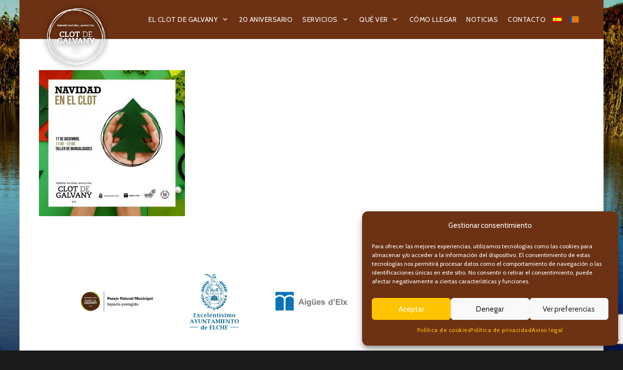

--- FILE ---
content_type: text/html; charset=utf-8
request_url: https://www.google.com/recaptcha/api2/anchor?ar=1&k=6LddS6MZAAAAAKq4Ub3L714Ghloib8iHOjSaYTcs&co=aHR0cHM6Ly9jbG90ZGVnYWx2YW55LmVzOjQ0Mw..&hl=en&v=PoyoqOPhxBO7pBk68S4YbpHZ&size=invisible&anchor-ms=20000&execute-ms=30000&cb=iy9ygxwvdx7s
body_size: 48668
content:
<!DOCTYPE HTML><html dir="ltr" lang="en"><head><meta http-equiv="Content-Type" content="text/html; charset=UTF-8">
<meta http-equiv="X-UA-Compatible" content="IE=edge">
<title>reCAPTCHA</title>
<style type="text/css">
/* cyrillic-ext */
@font-face {
  font-family: 'Roboto';
  font-style: normal;
  font-weight: 400;
  font-stretch: 100%;
  src: url(//fonts.gstatic.com/s/roboto/v48/KFO7CnqEu92Fr1ME7kSn66aGLdTylUAMa3GUBHMdazTgWw.woff2) format('woff2');
  unicode-range: U+0460-052F, U+1C80-1C8A, U+20B4, U+2DE0-2DFF, U+A640-A69F, U+FE2E-FE2F;
}
/* cyrillic */
@font-face {
  font-family: 'Roboto';
  font-style: normal;
  font-weight: 400;
  font-stretch: 100%;
  src: url(//fonts.gstatic.com/s/roboto/v48/KFO7CnqEu92Fr1ME7kSn66aGLdTylUAMa3iUBHMdazTgWw.woff2) format('woff2');
  unicode-range: U+0301, U+0400-045F, U+0490-0491, U+04B0-04B1, U+2116;
}
/* greek-ext */
@font-face {
  font-family: 'Roboto';
  font-style: normal;
  font-weight: 400;
  font-stretch: 100%;
  src: url(//fonts.gstatic.com/s/roboto/v48/KFO7CnqEu92Fr1ME7kSn66aGLdTylUAMa3CUBHMdazTgWw.woff2) format('woff2');
  unicode-range: U+1F00-1FFF;
}
/* greek */
@font-face {
  font-family: 'Roboto';
  font-style: normal;
  font-weight: 400;
  font-stretch: 100%;
  src: url(//fonts.gstatic.com/s/roboto/v48/KFO7CnqEu92Fr1ME7kSn66aGLdTylUAMa3-UBHMdazTgWw.woff2) format('woff2');
  unicode-range: U+0370-0377, U+037A-037F, U+0384-038A, U+038C, U+038E-03A1, U+03A3-03FF;
}
/* math */
@font-face {
  font-family: 'Roboto';
  font-style: normal;
  font-weight: 400;
  font-stretch: 100%;
  src: url(//fonts.gstatic.com/s/roboto/v48/KFO7CnqEu92Fr1ME7kSn66aGLdTylUAMawCUBHMdazTgWw.woff2) format('woff2');
  unicode-range: U+0302-0303, U+0305, U+0307-0308, U+0310, U+0312, U+0315, U+031A, U+0326-0327, U+032C, U+032F-0330, U+0332-0333, U+0338, U+033A, U+0346, U+034D, U+0391-03A1, U+03A3-03A9, U+03B1-03C9, U+03D1, U+03D5-03D6, U+03F0-03F1, U+03F4-03F5, U+2016-2017, U+2034-2038, U+203C, U+2040, U+2043, U+2047, U+2050, U+2057, U+205F, U+2070-2071, U+2074-208E, U+2090-209C, U+20D0-20DC, U+20E1, U+20E5-20EF, U+2100-2112, U+2114-2115, U+2117-2121, U+2123-214F, U+2190, U+2192, U+2194-21AE, U+21B0-21E5, U+21F1-21F2, U+21F4-2211, U+2213-2214, U+2216-22FF, U+2308-230B, U+2310, U+2319, U+231C-2321, U+2336-237A, U+237C, U+2395, U+239B-23B7, U+23D0, U+23DC-23E1, U+2474-2475, U+25AF, U+25B3, U+25B7, U+25BD, U+25C1, U+25CA, U+25CC, U+25FB, U+266D-266F, U+27C0-27FF, U+2900-2AFF, U+2B0E-2B11, U+2B30-2B4C, U+2BFE, U+3030, U+FF5B, U+FF5D, U+1D400-1D7FF, U+1EE00-1EEFF;
}
/* symbols */
@font-face {
  font-family: 'Roboto';
  font-style: normal;
  font-weight: 400;
  font-stretch: 100%;
  src: url(//fonts.gstatic.com/s/roboto/v48/KFO7CnqEu92Fr1ME7kSn66aGLdTylUAMaxKUBHMdazTgWw.woff2) format('woff2');
  unicode-range: U+0001-000C, U+000E-001F, U+007F-009F, U+20DD-20E0, U+20E2-20E4, U+2150-218F, U+2190, U+2192, U+2194-2199, U+21AF, U+21E6-21F0, U+21F3, U+2218-2219, U+2299, U+22C4-22C6, U+2300-243F, U+2440-244A, U+2460-24FF, U+25A0-27BF, U+2800-28FF, U+2921-2922, U+2981, U+29BF, U+29EB, U+2B00-2BFF, U+4DC0-4DFF, U+FFF9-FFFB, U+10140-1018E, U+10190-1019C, U+101A0, U+101D0-101FD, U+102E0-102FB, U+10E60-10E7E, U+1D2C0-1D2D3, U+1D2E0-1D37F, U+1F000-1F0FF, U+1F100-1F1AD, U+1F1E6-1F1FF, U+1F30D-1F30F, U+1F315, U+1F31C, U+1F31E, U+1F320-1F32C, U+1F336, U+1F378, U+1F37D, U+1F382, U+1F393-1F39F, U+1F3A7-1F3A8, U+1F3AC-1F3AF, U+1F3C2, U+1F3C4-1F3C6, U+1F3CA-1F3CE, U+1F3D4-1F3E0, U+1F3ED, U+1F3F1-1F3F3, U+1F3F5-1F3F7, U+1F408, U+1F415, U+1F41F, U+1F426, U+1F43F, U+1F441-1F442, U+1F444, U+1F446-1F449, U+1F44C-1F44E, U+1F453, U+1F46A, U+1F47D, U+1F4A3, U+1F4B0, U+1F4B3, U+1F4B9, U+1F4BB, U+1F4BF, U+1F4C8-1F4CB, U+1F4D6, U+1F4DA, U+1F4DF, U+1F4E3-1F4E6, U+1F4EA-1F4ED, U+1F4F7, U+1F4F9-1F4FB, U+1F4FD-1F4FE, U+1F503, U+1F507-1F50B, U+1F50D, U+1F512-1F513, U+1F53E-1F54A, U+1F54F-1F5FA, U+1F610, U+1F650-1F67F, U+1F687, U+1F68D, U+1F691, U+1F694, U+1F698, U+1F6AD, U+1F6B2, U+1F6B9-1F6BA, U+1F6BC, U+1F6C6-1F6CF, U+1F6D3-1F6D7, U+1F6E0-1F6EA, U+1F6F0-1F6F3, U+1F6F7-1F6FC, U+1F700-1F7FF, U+1F800-1F80B, U+1F810-1F847, U+1F850-1F859, U+1F860-1F887, U+1F890-1F8AD, U+1F8B0-1F8BB, U+1F8C0-1F8C1, U+1F900-1F90B, U+1F93B, U+1F946, U+1F984, U+1F996, U+1F9E9, U+1FA00-1FA6F, U+1FA70-1FA7C, U+1FA80-1FA89, U+1FA8F-1FAC6, U+1FACE-1FADC, U+1FADF-1FAE9, U+1FAF0-1FAF8, U+1FB00-1FBFF;
}
/* vietnamese */
@font-face {
  font-family: 'Roboto';
  font-style: normal;
  font-weight: 400;
  font-stretch: 100%;
  src: url(//fonts.gstatic.com/s/roboto/v48/KFO7CnqEu92Fr1ME7kSn66aGLdTylUAMa3OUBHMdazTgWw.woff2) format('woff2');
  unicode-range: U+0102-0103, U+0110-0111, U+0128-0129, U+0168-0169, U+01A0-01A1, U+01AF-01B0, U+0300-0301, U+0303-0304, U+0308-0309, U+0323, U+0329, U+1EA0-1EF9, U+20AB;
}
/* latin-ext */
@font-face {
  font-family: 'Roboto';
  font-style: normal;
  font-weight: 400;
  font-stretch: 100%;
  src: url(//fonts.gstatic.com/s/roboto/v48/KFO7CnqEu92Fr1ME7kSn66aGLdTylUAMa3KUBHMdazTgWw.woff2) format('woff2');
  unicode-range: U+0100-02BA, U+02BD-02C5, U+02C7-02CC, U+02CE-02D7, U+02DD-02FF, U+0304, U+0308, U+0329, U+1D00-1DBF, U+1E00-1E9F, U+1EF2-1EFF, U+2020, U+20A0-20AB, U+20AD-20C0, U+2113, U+2C60-2C7F, U+A720-A7FF;
}
/* latin */
@font-face {
  font-family: 'Roboto';
  font-style: normal;
  font-weight: 400;
  font-stretch: 100%;
  src: url(//fonts.gstatic.com/s/roboto/v48/KFO7CnqEu92Fr1ME7kSn66aGLdTylUAMa3yUBHMdazQ.woff2) format('woff2');
  unicode-range: U+0000-00FF, U+0131, U+0152-0153, U+02BB-02BC, U+02C6, U+02DA, U+02DC, U+0304, U+0308, U+0329, U+2000-206F, U+20AC, U+2122, U+2191, U+2193, U+2212, U+2215, U+FEFF, U+FFFD;
}
/* cyrillic-ext */
@font-face {
  font-family: 'Roboto';
  font-style: normal;
  font-weight: 500;
  font-stretch: 100%;
  src: url(//fonts.gstatic.com/s/roboto/v48/KFO7CnqEu92Fr1ME7kSn66aGLdTylUAMa3GUBHMdazTgWw.woff2) format('woff2');
  unicode-range: U+0460-052F, U+1C80-1C8A, U+20B4, U+2DE0-2DFF, U+A640-A69F, U+FE2E-FE2F;
}
/* cyrillic */
@font-face {
  font-family: 'Roboto';
  font-style: normal;
  font-weight: 500;
  font-stretch: 100%;
  src: url(//fonts.gstatic.com/s/roboto/v48/KFO7CnqEu92Fr1ME7kSn66aGLdTylUAMa3iUBHMdazTgWw.woff2) format('woff2');
  unicode-range: U+0301, U+0400-045F, U+0490-0491, U+04B0-04B1, U+2116;
}
/* greek-ext */
@font-face {
  font-family: 'Roboto';
  font-style: normal;
  font-weight: 500;
  font-stretch: 100%;
  src: url(//fonts.gstatic.com/s/roboto/v48/KFO7CnqEu92Fr1ME7kSn66aGLdTylUAMa3CUBHMdazTgWw.woff2) format('woff2');
  unicode-range: U+1F00-1FFF;
}
/* greek */
@font-face {
  font-family: 'Roboto';
  font-style: normal;
  font-weight: 500;
  font-stretch: 100%;
  src: url(//fonts.gstatic.com/s/roboto/v48/KFO7CnqEu92Fr1ME7kSn66aGLdTylUAMa3-UBHMdazTgWw.woff2) format('woff2');
  unicode-range: U+0370-0377, U+037A-037F, U+0384-038A, U+038C, U+038E-03A1, U+03A3-03FF;
}
/* math */
@font-face {
  font-family: 'Roboto';
  font-style: normal;
  font-weight: 500;
  font-stretch: 100%;
  src: url(//fonts.gstatic.com/s/roboto/v48/KFO7CnqEu92Fr1ME7kSn66aGLdTylUAMawCUBHMdazTgWw.woff2) format('woff2');
  unicode-range: U+0302-0303, U+0305, U+0307-0308, U+0310, U+0312, U+0315, U+031A, U+0326-0327, U+032C, U+032F-0330, U+0332-0333, U+0338, U+033A, U+0346, U+034D, U+0391-03A1, U+03A3-03A9, U+03B1-03C9, U+03D1, U+03D5-03D6, U+03F0-03F1, U+03F4-03F5, U+2016-2017, U+2034-2038, U+203C, U+2040, U+2043, U+2047, U+2050, U+2057, U+205F, U+2070-2071, U+2074-208E, U+2090-209C, U+20D0-20DC, U+20E1, U+20E5-20EF, U+2100-2112, U+2114-2115, U+2117-2121, U+2123-214F, U+2190, U+2192, U+2194-21AE, U+21B0-21E5, U+21F1-21F2, U+21F4-2211, U+2213-2214, U+2216-22FF, U+2308-230B, U+2310, U+2319, U+231C-2321, U+2336-237A, U+237C, U+2395, U+239B-23B7, U+23D0, U+23DC-23E1, U+2474-2475, U+25AF, U+25B3, U+25B7, U+25BD, U+25C1, U+25CA, U+25CC, U+25FB, U+266D-266F, U+27C0-27FF, U+2900-2AFF, U+2B0E-2B11, U+2B30-2B4C, U+2BFE, U+3030, U+FF5B, U+FF5D, U+1D400-1D7FF, U+1EE00-1EEFF;
}
/* symbols */
@font-face {
  font-family: 'Roboto';
  font-style: normal;
  font-weight: 500;
  font-stretch: 100%;
  src: url(//fonts.gstatic.com/s/roboto/v48/KFO7CnqEu92Fr1ME7kSn66aGLdTylUAMaxKUBHMdazTgWw.woff2) format('woff2');
  unicode-range: U+0001-000C, U+000E-001F, U+007F-009F, U+20DD-20E0, U+20E2-20E4, U+2150-218F, U+2190, U+2192, U+2194-2199, U+21AF, U+21E6-21F0, U+21F3, U+2218-2219, U+2299, U+22C4-22C6, U+2300-243F, U+2440-244A, U+2460-24FF, U+25A0-27BF, U+2800-28FF, U+2921-2922, U+2981, U+29BF, U+29EB, U+2B00-2BFF, U+4DC0-4DFF, U+FFF9-FFFB, U+10140-1018E, U+10190-1019C, U+101A0, U+101D0-101FD, U+102E0-102FB, U+10E60-10E7E, U+1D2C0-1D2D3, U+1D2E0-1D37F, U+1F000-1F0FF, U+1F100-1F1AD, U+1F1E6-1F1FF, U+1F30D-1F30F, U+1F315, U+1F31C, U+1F31E, U+1F320-1F32C, U+1F336, U+1F378, U+1F37D, U+1F382, U+1F393-1F39F, U+1F3A7-1F3A8, U+1F3AC-1F3AF, U+1F3C2, U+1F3C4-1F3C6, U+1F3CA-1F3CE, U+1F3D4-1F3E0, U+1F3ED, U+1F3F1-1F3F3, U+1F3F5-1F3F7, U+1F408, U+1F415, U+1F41F, U+1F426, U+1F43F, U+1F441-1F442, U+1F444, U+1F446-1F449, U+1F44C-1F44E, U+1F453, U+1F46A, U+1F47D, U+1F4A3, U+1F4B0, U+1F4B3, U+1F4B9, U+1F4BB, U+1F4BF, U+1F4C8-1F4CB, U+1F4D6, U+1F4DA, U+1F4DF, U+1F4E3-1F4E6, U+1F4EA-1F4ED, U+1F4F7, U+1F4F9-1F4FB, U+1F4FD-1F4FE, U+1F503, U+1F507-1F50B, U+1F50D, U+1F512-1F513, U+1F53E-1F54A, U+1F54F-1F5FA, U+1F610, U+1F650-1F67F, U+1F687, U+1F68D, U+1F691, U+1F694, U+1F698, U+1F6AD, U+1F6B2, U+1F6B9-1F6BA, U+1F6BC, U+1F6C6-1F6CF, U+1F6D3-1F6D7, U+1F6E0-1F6EA, U+1F6F0-1F6F3, U+1F6F7-1F6FC, U+1F700-1F7FF, U+1F800-1F80B, U+1F810-1F847, U+1F850-1F859, U+1F860-1F887, U+1F890-1F8AD, U+1F8B0-1F8BB, U+1F8C0-1F8C1, U+1F900-1F90B, U+1F93B, U+1F946, U+1F984, U+1F996, U+1F9E9, U+1FA00-1FA6F, U+1FA70-1FA7C, U+1FA80-1FA89, U+1FA8F-1FAC6, U+1FACE-1FADC, U+1FADF-1FAE9, U+1FAF0-1FAF8, U+1FB00-1FBFF;
}
/* vietnamese */
@font-face {
  font-family: 'Roboto';
  font-style: normal;
  font-weight: 500;
  font-stretch: 100%;
  src: url(//fonts.gstatic.com/s/roboto/v48/KFO7CnqEu92Fr1ME7kSn66aGLdTylUAMa3OUBHMdazTgWw.woff2) format('woff2');
  unicode-range: U+0102-0103, U+0110-0111, U+0128-0129, U+0168-0169, U+01A0-01A1, U+01AF-01B0, U+0300-0301, U+0303-0304, U+0308-0309, U+0323, U+0329, U+1EA0-1EF9, U+20AB;
}
/* latin-ext */
@font-face {
  font-family: 'Roboto';
  font-style: normal;
  font-weight: 500;
  font-stretch: 100%;
  src: url(//fonts.gstatic.com/s/roboto/v48/KFO7CnqEu92Fr1ME7kSn66aGLdTylUAMa3KUBHMdazTgWw.woff2) format('woff2');
  unicode-range: U+0100-02BA, U+02BD-02C5, U+02C7-02CC, U+02CE-02D7, U+02DD-02FF, U+0304, U+0308, U+0329, U+1D00-1DBF, U+1E00-1E9F, U+1EF2-1EFF, U+2020, U+20A0-20AB, U+20AD-20C0, U+2113, U+2C60-2C7F, U+A720-A7FF;
}
/* latin */
@font-face {
  font-family: 'Roboto';
  font-style: normal;
  font-weight: 500;
  font-stretch: 100%;
  src: url(//fonts.gstatic.com/s/roboto/v48/KFO7CnqEu92Fr1ME7kSn66aGLdTylUAMa3yUBHMdazQ.woff2) format('woff2');
  unicode-range: U+0000-00FF, U+0131, U+0152-0153, U+02BB-02BC, U+02C6, U+02DA, U+02DC, U+0304, U+0308, U+0329, U+2000-206F, U+20AC, U+2122, U+2191, U+2193, U+2212, U+2215, U+FEFF, U+FFFD;
}
/* cyrillic-ext */
@font-face {
  font-family: 'Roboto';
  font-style: normal;
  font-weight: 900;
  font-stretch: 100%;
  src: url(//fonts.gstatic.com/s/roboto/v48/KFO7CnqEu92Fr1ME7kSn66aGLdTylUAMa3GUBHMdazTgWw.woff2) format('woff2');
  unicode-range: U+0460-052F, U+1C80-1C8A, U+20B4, U+2DE0-2DFF, U+A640-A69F, U+FE2E-FE2F;
}
/* cyrillic */
@font-face {
  font-family: 'Roboto';
  font-style: normal;
  font-weight: 900;
  font-stretch: 100%;
  src: url(//fonts.gstatic.com/s/roboto/v48/KFO7CnqEu92Fr1ME7kSn66aGLdTylUAMa3iUBHMdazTgWw.woff2) format('woff2');
  unicode-range: U+0301, U+0400-045F, U+0490-0491, U+04B0-04B1, U+2116;
}
/* greek-ext */
@font-face {
  font-family: 'Roboto';
  font-style: normal;
  font-weight: 900;
  font-stretch: 100%;
  src: url(//fonts.gstatic.com/s/roboto/v48/KFO7CnqEu92Fr1ME7kSn66aGLdTylUAMa3CUBHMdazTgWw.woff2) format('woff2');
  unicode-range: U+1F00-1FFF;
}
/* greek */
@font-face {
  font-family: 'Roboto';
  font-style: normal;
  font-weight: 900;
  font-stretch: 100%;
  src: url(//fonts.gstatic.com/s/roboto/v48/KFO7CnqEu92Fr1ME7kSn66aGLdTylUAMa3-UBHMdazTgWw.woff2) format('woff2');
  unicode-range: U+0370-0377, U+037A-037F, U+0384-038A, U+038C, U+038E-03A1, U+03A3-03FF;
}
/* math */
@font-face {
  font-family: 'Roboto';
  font-style: normal;
  font-weight: 900;
  font-stretch: 100%;
  src: url(//fonts.gstatic.com/s/roboto/v48/KFO7CnqEu92Fr1ME7kSn66aGLdTylUAMawCUBHMdazTgWw.woff2) format('woff2');
  unicode-range: U+0302-0303, U+0305, U+0307-0308, U+0310, U+0312, U+0315, U+031A, U+0326-0327, U+032C, U+032F-0330, U+0332-0333, U+0338, U+033A, U+0346, U+034D, U+0391-03A1, U+03A3-03A9, U+03B1-03C9, U+03D1, U+03D5-03D6, U+03F0-03F1, U+03F4-03F5, U+2016-2017, U+2034-2038, U+203C, U+2040, U+2043, U+2047, U+2050, U+2057, U+205F, U+2070-2071, U+2074-208E, U+2090-209C, U+20D0-20DC, U+20E1, U+20E5-20EF, U+2100-2112, U+2114-2115, U+2117-2121, U+2123-214F, U+2190, U+2192, U+2194-21AE, U+21B0-21E5, U+21F1-21F2, U+21F4-2211, U+2213-2214, U+2216-22FF, U+2308-230B, U+2310, U+2319, U+231C-2321, U+2336-237A, U+237C, U+2395, U+239B-23B7, U+23D0, U+23DC-23E1, U+2474-2475, U+25AF, U+25B3, U+25B7, U+25BD, U+25C1, U+25CA, U+25CC, U+25FB, U+266D-266F, U+27C0-27FF, U+2900-2AFF, U+2B0E-2B11, U+2B30-2B4C, U+2BFE, U+3030, U+FF5B, U+FF5D, U+1D400-1D7FF, U+1EE00-1EEFF;
}
/* symbols */
@font-face {
  font-family: 'Roboto';
  font-style: normal;
  font-weight: 900;
  font-stretch: 100%;
  src: url(//fonts.gstatic.com/s/roboto/v48/KFO7CnqEu92Fr1ME7kSn66aGLdTylUAMaxKUBHMdazTgWw.woff2) format('woff2');
  unicode-range: U+0001-000C, U+000E-001F, U+007F-009F, U+20DD-20E0, U+20E2-20E4, U+2150-218F, U+2190, U+2192, U+2194-2199, U+21AF, U+21E6-21F0, U+21F3, U+2218-2219, U+2299, U+22C4-22C6, U+2300-243F, U+2440-244A, U+2460-24FF, U+25A0-27BF, U+2800-28FF, U+2921-2922, U+2981, U+29BF, U+29EB, U+2B00-2BFF, U+4DC0-4DFF, U+FFF9-FFFB, U+10140-1018E, U+10190-1019C, U+101A0, U+101D0-101FD, U+102E0-102FB, U+10E60-10E7E, U+1D2C0-1D2D3, U+1D2E0-1D37F, U+1F000-1F0FF, U+1F100-1F1AD, U+1F1E6-1F1FF, U+1F30D-1F30F, U+1F315, U+1F31C, U+1F31E, U+1F320-1F32C, U+1F336, U+1F378, U+1F37D, U+1F382, U+1F393-1F39F, U+1F3A7-1F3A8, U+1F3AC-1F3AF, U+1F3C2, U+1F3C4-1F3C6, U+1F3CA-1F3CE, U+1F3D4-1F3E0, U+1F3ED, U+1F3F1-1F3F3, U+1F3F5-1F3F7, U+1F408, U+1F415, U+1F41F, U+1F426, U+1F43F, U+1F441-1F442, U+1F444, U+1F446-1F449, U+1F44C-1F44E, U+1F453, U+1F46A, U+1F47D, U+1F4A3, U+1F4B0, U+1F4B3, U+1F4B9, U+1F4BB, U+1F4BF, U+1F4C8-1F4CB, U+1F4D6, U+1F4DA, U+1F4DF, U+1F4E3-1F4E6, U+1F4EA-1F4ED, U+1F4F7, U+1F4F9-1F4FB, U+1F4FD-1F4FE, U+1F503, U+1F507-1F50B, U+1F50D, U+1F512-1F513, U+1F53E-1F54A, U+1F54F-1F5FA, U+1F610, U+1F650-1F67F, U+1F687, U+1F68D, U+1F691, U+1F694, U+1F698, U+1F6AD, U+1F6B2, U+1F6B9-1F6BA, U+1F6BC, U+1F6C6-1F6CF, U+1F6D3-1F6D7, U+1F6E0-1F6EA, U+1F6F0-1F6F3, U+1F6F7-1F6FC, U+1F700-1F7FF, U+1F800-1F80B, U+1F810-1F847, U+1F850-1F859, U+1F860-1F887, U+1F890-1F8AD, U+1F8B0-1F8BB, U+1F8C0-1F8C1, U+1F900-1F90B, U+1F93B, U+1F946, U+1F984, U+1F996, U+1F9E9, U+1FA00-1FA6F, U+1FA70-1FA7C, U+1FA80-1FA89, U+1FA8F-1FAC6, U+1FACE-1FADC, U+1FADF-1FAE9, U+1FAF0-1FAF8, U+1FB00-1FBFF;
}
/* vietnamese */
@font-face {
  font-family: 'Roboto';
  font-style: normal;
  font-weight: 900;
  font-stretch: 100%;
  src: url(//fonts.gstatic.com/s/roboto/v48/KFO7CnqEu92Fr1ME7kSn66aGLdTylUAMa3OUBHMdazTgWw.woff2) format('woff2');
  unicode-range: U+0102-0103, U+0110-0111, U+0128-0129, U+0168-0169, U+01A0-01A1, U+01AF-01B0, U+0300-0301, U+0303-0304, U+0308-0309, U+0323, U+0329, U+1EA0-1EF9, U+20AB;
}
/* latin-ext */
@font-face {
  font-family: 'Roboto';
  font-style: normal;
  font-weight: 900;
  font-stretch: 100%;
  src: url(//fonts.gstatic.com/s/roboto/v48/KFO7CnqEu92Fr1ME7kSn66aGLdTylUAMa3KUBHMdazTgWw.woff2) format('woff2');
  unicode-range: U+0100-02BA, U+02BD-02C5, U+02C7-02CC, U+02CE-02D7, U+02DD-02FF, U+0304, U+0308, U+0329, U+1D00-1DBF, U+1E00-1E9F, U+1EF2-1EFF, U+2020, U+20A0-20AB, U+20AD-20C0, U+2113, U+2C60-2C7F, U+A720-A7FF;
}
/* latin */
@font-face {
  font-family: 'Roboto';
  font-style: normal;
  font-weight: 900;
  font-stretch: 100%;
  src: url(//fonts.gstatic.com/s/roboto/v48/KFO7CnqEu92Fr1ME7kSn66aGLdTylUAMa3yUBHMdazQ.woff2) format('woff2');
  unicode-range: U+0000-00FF, U+0131, U+0152-0153, U+02BB-02BC, U+02C6, U+02DA, U+02DC, U+0304, U+0308, U+0329, U+2000-206F, U+20AC, U+2122, U+2191, U+2193, U+2212, U+2215, U+FEFF, U+FFFD;
}

</style>
<link rel="stylesheet" type="text/css" href="https://www.gstatic.com/recaptcha/releases/PoyoqOPhxBO7pBk68S4YbpHZ/styles__ltr.css">
<script nonce="LxBlkGVVqPhMqWdtoWHvDA" type="text/javascript">window['__recaptcha_api'] = 'https://www.google.com/recaptcha/api2/';</script>
<script type="text/javascript" src="https://www.gstatic.com/recaptcha/releases/PoyoqOPhxBO7pBk68S4YbpHZ/recaptcha__en.js" nonce="LxBlkGVVqPhMqWdtoWHvDA">
      
    </script></head>
<body><div id="rc-anchor-alert" class="rc-anchor-alert"></div>
<input type="hidden" id="recaptcha-token" value="[base64]">
<script type="text/javascript" nonce="LxBlkGVVqPhMqWdtoWHvDA">
      recaptcha.anchor.Main.init("[\x22ainput\x22,[\x22bgdata\x22,\x22\x22,\[base64]/[base64]/bmV3IFpbdF0obVswXSk6Sz09Mj9uZXcgWlt0XShtWzBdLG1bMV0pOks9PTM/bmV3IFpbdF0obVswXSxtWzFdLG1bMl0pOks9PTQ/[base64]/[base64]/[base64]/[base64]/[base64]/[base64]/[base64]/[base64]/[base64]/[base64]/[base64]/[base64]/[base64]/[base64]\\u003d\\u003d\x22,\[base64]\\u003d\x22,\x22MnDCnMKbw4Fqwq5pw5LCrsKGKklbJsOYP8KDDXvDnz3DicK0wpQEwpFrwrvCu1QqS3XCscKkwpjDksKgw6vCoCQsFHsqw5Unw47Cl11/M1fCsXfDhcOcw5rDnjvCtMO2B2rCuMK9Sx3Ds8Onw4c8UsOPw77CoU3DocOxP8KkZMOZwpPDpVfCncKoasONw7zDsAlPw4ByYsOEwpvDr0Q/[base64]/XEbDvcOnZWZUwpJIwr4eBcKDw7LDjsO/GcO9w4QSRsOgwpjCvWrDvQB/NWJsN8O8w5EFw4J5bEMOw7PDqmPCjsO2D8OBRzPCqcKSw48Ow7kBZsOAFkjDlVLCisO4wpFcTMK3ZXc1w6XCsMO6w7l5w67Dp8KZfcOzHCRBwpRjBklDwp5KwrrCjgvDtxfCg8KSwprDlsKEeA/[base64]/CojjCrcOPw59Vw7nCnHfChcOVwr/[base64]/S0ReIsOjeSU7w6kbc8KhIAfCuMOYw4tUwrbDn8OFdcK0wpLCuVLColFbwpLDtMOww4XDsFzDmsOtwoHCrcO/CcKkNsK5b8KfwpnDqMOHB8KHw4/DncKJwr8MfzXDlVDDv0dFw7BGAsOgwohBAcKzw4E4aMK0NsOEwqsqw4xcVDHChMK6fDzDnQHCvC/DlMKWLMOUwps8wo3DrD5oYTQFw4F5wpsWcMO1cGzDlTZJV0jDgsKRwqpuYsKQasOowrxfZcO0w59DOVlEwr/DucKMHm3ChsO+wrnDq8KeagFpw4VaFTNcIx/[base64]/[base64]/[base64]/DmnRKwofCosOiDcKqwoY1wrzDjjLDu8OuBzxzOsKBwp4+ZEYzw6gqEWIQNMOgL8OWw7PDtsODMTg8FSYxCcKww41swr9MDBnCqQgSw7/Dv0Yaw4Qyw4rCoG4xVVnCqsO8w6xKFcO2wrDDrlrDocORwo7Dj8ORbMOTw6nCgWI8wpBVdMKLw4jDvcOUJEcKw6HDilnCssOXIz/DucOJwo/DusOswofDjTzDhcKyw7nCrUcoImIVZTBLCMKFBmU1Qz9SCCPCrzXDrWR6w6XDkCcCEsOEw54Bwo7CoTPDky/DjMKHwo9JAGEEUMOeYgjCoMO4JjvDscOww713wpwTNMO4w7Bmd8OMRANXecOiwqbDnQpgw5jCpRnDj3zCmUvDrsObw5dkw6jCtS3DsApvw48awq7Dj8OMwpAUSXrDmMKgdRNNYVRlwotEM1/CusOkdcK/C01fwqRawpNUJMKJQcOdw7HDncKiw4rDhBgOdsK4ICnCtEpYNQsvwrVIakYzecK5GExBRXhPZWNDUzUwD8OuQgpGwp3Dp1XDssOmw64/w7LDnDPDp2V9XsKuw5nCv2AnDsKyHnfCh8OHwq0mw7rCqkkmwqfCl8Oaw6zDncOTHMKbwp/[base64]/[base64]/[base64]/CjxQiwpfCjUdPw58mPMOFCGbClmDDuzHCr8KsOMOwwoM8EcOnNcOJRMOyOMKAXHjCrT15fMKXf8KAflI1wpDDi8OWwpoBJcOcTFjDnMOww7jCoX4sasO6woRlwowaw4DChkk9TcKXwoNsLsOkwpAiWX0Rwq/[base64]/CnRTDusOlenHChHXCvcKFwr3DmMKyPGHCisKFw5k6wpDDh8KBw5LDtBBaMHcswotRwrE0FRzCkR8Mw6/CjcOuETMeBMKYwrrDsl8fwpJHd8Orwr85QH/CknTDgcOPV8KAbk8NScKswqEzwp/[base64]/DhlNhexTDnijCoMOJUUVTw73CvD/DhVA1w5NHwqvCrcOSw75IYcK6ZsKxeMOBw7oPwpnChRAyI8OxKsKYw5XDhcKYwqnDpsOteMO1w4zCk8OLw7zCqcKsw5UQwoh6Vns3PsKOw5LDhcOrPEVbEQIhw785XhHDrsOBIMO4w4/ChsOnw4vDl8OMP8KQLSDDtcOWGMOjAQ3DgsKOw4BTw43DhMOaw7DDp03CuGrDjcK9fwzDsUbDsU9zwqLCvMOLw4ZrwpXCssKySsKkwonCmsObwqp0LsOww4jDmyLDsH7DnR/[base64]/Cgj7Doz7DlcK1wr/CpyFSwr05w61EwrvDk8OKfgBPGSrDgcKZHRjCssKyw6TDhkJ2w53Dr1fCn8KCwozDhUfDpBJrGwI2w5TDi2vCgzhECMOtw5oUHTXCqEsHR8OIw7TDkkgiwonDt8O3NiHCk1fCtMOVb8OwSVvDrsO/Azw4TkI5UksCwqjCvlTCkhFCw7XCrTTCrEd+XMKwwo3DsnzDsVsmw57DhcO7HAHCvsO4fMOYJFI6MQjDow8aw7IpwpDDoCjDkgYpwo/DssKPRcKiKsKww7vDqsOlw7xsKsOlLsOtBFHCqRrDoG4sFgfCr8O8wqUMf25ww4XDsGgqUxjCmUkxMsKqHHlsw4HClQ3Cglspw45dwp98GzvDucK3Jm1WEhFTwqHDv0Jcw4zDtMKGf3rCucKAw7fCjlTDgmbDjMKBw6HCrcK4w786VMOowqzClUzCl1nCiF/DsipHwp97wrPDgxTDjgUyKMKoWsKZwodmw79FESvCqjBIwoUWI8K1KxFswrw4wo9zwp48w67DrMKow63DkcKiwpwxw51Lw4LCl8KndjzDrcODFsOowrBUesKlVF8Pw79aw57CjsKkKyx1wpIwwp/CtExMw5h4EC1BBMKsGS/[base64]/ClFrDgVAwN3XDs8OTw6nDjcK9wpzDnUFQTH/DlQ0gDcKyw7PDssKewoLCv1rDs00JCxc2OSlAfVTDjn7ChMKEwp/Dl8O8B8OIwqrDjcKFfGnDjHzClHbCl8O+ecKcwrTDvcOhw6XDjMKkXmZzwokLwp3DnxMjwonCoMOVw5UYw5hKwpzCl8KQRT7DrXjDv8Oaw4UCw7cYI8Knw7rCk1PDncO6w6bDk8OUfQDDr8O2w7PDjzTCisKuQ1nCq3AbwpDCmcOOwpkJF8O4w6/[base64]/IcOYw7ocw50zOMOSM250wovDvsOKw4fDscKcE0YCBMKjTMK6w73ClcOkfcK3IcKkw5JZMsOUVMKOA8OpFsOeH8OtwoXCtStFwr99Q8OucHQxPsKGwoHDvyXCty5Gw7XCgH7CgcKlw4TCkXPCmMOLw5/DtsKYN8KADRbDv8KVNsKZHkFuWnMtUl7Cqnxbw6nCvnfCvWLCkMO0LMOQcEhdJmDDisOQw6QgAz7Cl8O7wqnDocKiw4cjb8KIwp1RVsK/NcOBBcKuw6HDtMOtAHXCszZjHVAfwooiasOuACZAccOdwpPClMOYwrN9JcOLw6/DpzM7wr3Dl8O1w4LDicKEwrFow57CpFTDoTXCn8KQw6zCmMOFwpbCp8KMwp3DiMKHWVlSL8KPw54bw7B7SXfClW/Cv8KawrfDlcOJNMK5wqDCpcOZG2AAYSgudsKRTMOgw5jDr0XClhJVw4zChMKaw53CminDulHCnjfCrHnCuXkKw6Zawr8mw7howrfDlBsTw4JQw7rCr8OhMcKSw7EjS8K2w7LDt2zChUZ9FlcXB8OufkHCpcKHw4tdewPCisK2AcObDj1SwoN5QVV8ZgcfwoImUGw/[base64]/wpk5YXzCpw1kw6vCrTZZwrnDoEIAdcKdU8OiWlfDs8O3woDDiybDmjcHO8O8w5HDscOjDCrCoMKKOMOTw4wnd3TDsV4Aw6jDk18kw41Fwqt1w6XClcOkwr3CvyAuwo/DqQtSAsKJDAwnacORXlRdwq01w4AWJT3DvXPCq8OEwoRnw5vDucO7w7F1w6hcw5lewoLCl8OYNMOhHQgaHz/CtcK/[base64]/[base64]/WlrDicKOR8OJeMOFG0/Ck8Kpw7/[base64]/w6Z4YXJtwp8jCMK4ZhHCoUdfS2B9w69vHMKXQsKJw6NWw5hfVMKFUjRawrV8wpXDmcK3VnZ3w5PCnMKvwpTDqsOfP1XDkkI1wpLDviQZQcOTPFE/TlzDmQDCpENlwpASBEMpwppCRMOTdBdmw6DDkQHDlMKRw69DwqTDoMKDwrzCnB09EMKiwpDCjMKsY8O4WF3CkgrDj0LDv8OQWMKBw4k9wpXDhzEUwo9rwoTCs3Y2woHDnl3DrMKPw7rDjMKOAMKHcCRxw5/DiysjNsKwwpsQwpZww6dQLEgfDMKGw5p0YTZEwoUVw73DhE4jXMOQUDsxEFzCrWbDpDN5wrghw4jDtsKyOsKGQlV/dcOgD8OHwrkHwpFYHQXDgRp/OcKsQWHCgG3DrMOowqwzR8KzS8OcwppIwokww5TDiR9iw7wAwodMS8OiCVskw4/[base64]/ClsK4w7vDmMOZw4fDtF/DjTHCgGEZMcKAA8KCKzZSwoVxw5hgwq/Dr8O7BWHCr2FgCMORQAHDjwUJBMOCw5jDnsOmwpjCocOaDVrCusKSw4Eaw4jDp1/[base64]/Dp8Opwq4Iw7LDgEjCsMKZwr/CkjLDuQEdw487H0bDrkBKw6LDj0jCjjPCtsOawp7CscK4CMKGwoBXwpxjd3Rdel98w5dvwrrDnADDpsOBwojCrcKDwq/DlsKAKW5dDTRAGkdlIU3Dm8OLwq0Pw4JZHMKXZ8Ouw7PDqMO6AsKiwrHDknwSJsOOA0HCjFwGw6DDmFvCl0EYEcOwwp8OwqzDvElDaC/Ck8KYwpQQNMKTwqfDtMOpb8K7wrwgY0rCq2bDpkFqw7DCnAZofcOeRWbCrF0Yw6JFW8OgJsKEasOUQUMvwq1ywqNrw6o4w7hdw4XDqy8HbnoZO8K5w70iNMKjwq3DkcOYTsKwwr/DiyMZXMOSM8KZSXzDkgZAwq0ewqnCp3UMbjliwpHDpDofw61+P8OvesOiXwRSOWVkw6fClDpZw67DphbCtXrDo8KrUnTDngt8BcKLw4lWw4skKsKnCQ8kVcOtS8Kkwr5Kw4sbYRBHW8OBw6fDicONJcKAaAvDu8OgBMKwwpzCtcO9w4gQwoXDtsORwqpXUS8/wqjCgMOIc3HDucOAQsOswqMIfsOodW9VYXLDr8OkVMKSwp/CscONJFPCjSTDiVXCjz1/[base64]/[base64]/DvH/[base64]/[base64]/[base64]/CqmltwrDCmxTCoiYUw4hrPMOvw6vDnQ/Dk8K8w4IzwpjCiWIUwoVFacKkI8ONSMOYQCjCkFgAM3BlOsOUByMSw5/Dj1nDvMKRw5jCssKHDBswwoprw6BYJEEIw6zCni3CrMKob1fCszPClXzCl8KYEXUrEHo/wo/Cg8OpGsKFwp7DlMKgHMK3OcOqHRzCvcOnIV/Cm8OkPgNiw7NBE3MUwrVzwrYoGsOiwpk8w4DCu8OuwrwGTUXCjHJ9EVXDuVrCusKOw7bDhsOQBMKxwrXDt3hVw4NRa8Kiw5FuVVTClMK5CcKHwpkhwolaeH4TKcOlw5vDosO7aMKlAsOxw4fCujgbw6/CmsKUOMKVbTjCjmtIwpTDpcKgwozDu8Kew6AmIsOhw4c9EMKmCEMQw7DCtjMhQkB9BBDDrnHDkSBCRT/CjMOaw7hNccKuLjtIw5JIasOhwqp+w5TChikoaMO3wpxhc8K7wqQDQ0hRw705wrMywo3Dk8Kmw6/DlVx+w44Zw6fDhxosbMOVwodCYcK7JE7CgTPDrmYne8KAH13Clw5mM8KUIsKfw63CrgXColdbwrlOwrVQw7V0w7PDp8OHw4bDncKUTBfChCAFe0R7FDopwq1YwqEBw4haw4lUHwHCkDLCtMKGwqJEw4xSw4nCn0Q9wozChT/DmsKYw6bCmFLDgT3DucObARkdcMOSwosnw6vCi8Oiw4xuwqN0w7NyY8Orw6/CqMKsHyrDk8OLwrs6wpnDkTRew6XDmcKbIlgkaSzCoDNhS8O3cj/Dl8KgwqHCti/[base64]/DvUnDpcKvGXoSw5TCnMKGw5nCu8O/[base64]/OMKSe8KIamXCtcOcPcK6wqIdGkIiYcKMw5xbw6NRBcKSDsKfw67ChDjChMKsDMOIWXPDqcK/W8KVHsO7w6AOwrzCtcOaYTYoMcOKcQc+w41hw4FeVzBfYMOyUQV1YMKVNwzDkVzCtMK3w5NHw73Dh8KFw7fDkMKeX3Npwo5ndcK1JhLDncKhwrhcVT1Kwr/CjgXCtyAxFcOjwp4MwoFVc8O8HsOEwrvDkUUdLD1NcW7ChEbCql7DgsOwwoHDtcKHKMKAAU9Cw57DhjkgLsK9w6rCkXUrK03Cmw1wwqtRCcKsWTHDnMO2PsKSaDVYNQMBY8OHCTHCsMOtw6gnTkc2woLDuEF/wr/DtsO1bCcYTUBLw5FOwrHCl8Odw6XCoSDDjMKfJ8OIwpTCjyPDvXzDjlleKsOXdTDDncKOSMKYwpFZwr/DmArCmcKYw4Bgwr5gw73CmVglEsKMJXMnwq8Nw7I2wpzCm0oHVsKbw59twrLDuMO3w4HCsggkEFfDqsKVwo9/w47CiiphV8O/G8Kaw7piw7YuTSHDi8Oew7nDihBFw7fCnGMrw4HCl1d8w7zDhlt1wpBVMy7CkUPDi8K5wq7CscKawrh5wojCnsKfe1vDp8KvWsOgwpF3wpcQw5jCnTkOwqEawqbDmAJ1wr/DkcOZwqccRAbCslxew4nCqmnDnHvCrsOzHMKDbMKJwrfCuMKYwqPCicKYBsKcwrrCqsKqwrZQwqcEQl55f3UUAcKWbCfDvsKqe8Kmw41KCAxsw5NbM8O8FcK5fsOxw5YYwqosAcOWwrk4DMKuw5w1wo1aeMKuVMOKJMO0DkxKwpHCk1bDnsKZwp/Dg8KKeMKRbE1PX0MwM1J/wp4OO0LDgcOrwp4TCjM/w5wCC0fCrcOSw6LCulbDqMO/YMOYFMKcw40yM8OIWAlPbXUFay3DuSjDrMKxOMKJw5XCsMK4fSTCjMKAcSvDnsKSAyEBHsKUcMO8w6fDkXfDn8KWw43CosO/wrPDi0RabjU4wo5/[base64]/FQIpw4gMw7DDo8O8O2wdRSrDt8OnwrFNAsK1wobDm8OSH8KxXMOgDsKQHgrCgcK5wrrDvcOwbT4bbAHDlmV3wpXCuw/CvcOyK8ODFcOFcn5UOMKawqzDk8OHw4N/AsO6YsKzVcOnBsKTwpNcwoAbw6/DjGIrwpnDklBowqzCjhMvw7XCiEBwbF1UQcK3w6MxQcKQK8OHS8OeH8OceWwPwqxGDDvDr8OMwoLDrzHCnXwRw7ZfHMO1AsKfwq3DqkNKXMOOw6LCsTFgw7HDk8Omw7xIw6rCl8KDJgbCmsOXZSckw5zCu8Kyw7gcwp8Kw73DkCxWwqPDhwBVwr/CpMOPf8OCw50JS8Ojwrx0w7Bsw6nClMOmwpR1ZsO4w7bDgcKiw51vwp/[base64]/DoMOPwoF0w5M3RsO6a8K1wpfDhcK3a0HCoMOsw7PCmMOvGyjCsQvDoitDwqc8wq/Cn8OmN3vDjHfCmcOuJ3vDncOVw5d7IsOfwospw780RR8PbsONIyDChcKiw5FMw6vDu8KQw7wTXx3DkVLDpUt7w58lwqI8OQMpw7F+ZjfDsgwQw7zDp8KSUzRnwo1lwpYNwprDqULCtwDCiMOaw53DncKjbyUYbcO1wpnDuynCqjY8esKPQsKww4QvAcOKwp/CncKGwofDs8OJMjJbLTPDlVnCvsO4woDCjwc8wprCksOcI2jCnMKZccO1P8O1wovDlCvCqgVGb3rCiksGwp3CuglkXcKAU8K7W1XDjk/CqUAUTMOxAcOMwovCuEgIw5/CrcKUw591KiHDjXxiPwPDkzIYwpXDvjzCrlXCsG12wogvwrLCnDpMImcVdcKKEkouZcOcwpoPwqUdwpIUwoAnPwjDnjNROsKGWMKPw6LCvMOmw67Cv28WCcO2w5gCUsOOBGhlWhIWwq8BwohQwr7DjMOrFsOuw5nDu8OaaBNTBnzDvcK1wrh5w6tqwp/[base64]/[base64]/MUXDqmXDkRR8NMKLw7LClsKowrrCpAUUwrvCtMOkV8O+wqM/EgzCg8OAQhsCw5XDggzDuTFbwqs4W2hTFzvDnEXDmMKSQhjCjcKPwpctPMKawobDocKjw5TCpsKHwp3Cs0DCoVnDgcK7enXCq8OlckfCocO2wqPCpHjDvsKMH3/[base64]/QsK3woZZwrg+w4jCnyYyw4jCvlnDnMOnw6xzcQx/wqPDi0V/wr94TsOMw5HClF1Jw7fDhsOTHsKJCxLCkC/DuXl5w5tCwrQDVsOrRmgqwqnCtcO5w4LDtMOywqLChMOZcMOwO8KzwprCscOCwprDrcKFdcO+woskwqlQVsOvw6zCo8OSw4/DnsKrw7jCiVRlwprCsSQQInTDtx/CrgRWwobDj8OVHMOaw6DDg8OMw49IAWDCtTHCh8KpwoXCpTs0woQ9XcKyw6HCnsKHwpzChMKZH8KADcKmw6PCkcOiw7XCoRTCi30/w5LDhhzCjUpewofCvRBtw47DhVw3wqPCq2XDrXnDj8KcW8KqFMK9ScOuw4ofwqHDoUjCmMOyw7wyw6IKCAoJwq5AEXQtwr45wpV4w7Eyw5zCrcO2YcOFwpHCh8KtBMOdD0xcPMKODTTDuXnDqDfCi8OVA8OwFcOhwpcQwrfCrU/Co8Kvw6rDtsOJX259wpk+wqfDjsKYw74aH3ICAcKPcVHCmMOaZnTDkMKLTcKYdQvDm3UlTcKUw6jCuBfDpMOGZUwwwqA4wqswwrtrA30dwol9w5nDlk1SG8ODTMKOwoIBWVolJm7Cj0B6wqDDuj7Dm8OQNxrDtMOUEcK/[base64]/[base64]/CogbDrFzCgsKiw6XDvGgNw6VOw6bCjsOWI8KMbsOUfmYYDgoiX8Kwwrofw7ImREA7T8ONHWwOJy/DoQVVb8OEEg4+NsKgDU/[base64]/CuMKzXRzDkcOEw7xQb8OSw5goCcKwwpMWHsKpWzPDqMKrAsOlQEvCpUdIwqAnbXjCmcKKwqPDpcOawrDDl8OFTk8dwoLDtMOnwpVxF3zDiMOtPX3Dm8OlFkjCncOgwocMPcOpMsK5wrUcGkLDkMOiwrDDiwvDi8OBw5/[base64]/w7UGPgTCtcKrwpvDv8KmMGrDuyvDjMK5wpDCmnZXwrDDqcK2N8OXaMKGwrHCr09Rwo3CgCvCssOQw57CscKFBMKgFlw0w7jCsD9Vwpo9wqpMOU58d3HDrMK7wqRTazhQw73CiCTDkXrDoU02LGUdKEotwrdzw6/CmsKOwpjDlcKfPcOkw785wrgEwoczwobDoMOjwojDlsKRMcKRIAsdez5aXcO0w4ZEw7EGwo0nwpjCrxE/Jn5SdsOBL8O7TXTCqMOJfyRYwqjCvMOXwoDCt0PDv3fCrsOBwojCoMKww60swp3DusKLwovDqgRuBcK1wqnDtsKnw5MrZ8OEw7DCm8OBw5AwDcOmB3zCqE1hwrHCuMOffU7DpSdDw61xez97d2jCr8ORTDFSw4powph6aT9XRFgFw5/DiMKgwppowoQBD3ZQd8KFfzMtH8Oww4DCpcO7G8OvY8OywonCisKRJsKYOcKgw7dIwqwUw5nDm8Kiw6QJw41sw4LDnMOFHsObRsKffDHDpcKXw4gBUlvCoMOsQXbCpR7DjmLCgVgQdRXCoSfCnnFpexFUUsODacKaw7p3ImPClAZBKsKjcTl/w788w6zDksKIEMKmw7bChsOZw6Usw5gZZsKvC3DDosOZecO6w5rCnhjCh8O5wrckQMKsDyzCvMKyOEQiTsOcw6jCvF/DmMO0Ix0kwoHCtTXCvsKNwqnCuMOtYzHClMKmwpDCiijCoQM/[base64]/DkSvCosKHcmFUbMKJw6oIKFrDg8Klw60pRV/DrcKQLMKCXRsQAcOsV2MGScO/RcKHZEsMcsONw6rDlMKcScK9dyJYwqXDpytWw7jClSPCgMK7w7AXJ2XCjMKVGcKpScOCRsKrJRMSw5UYw5bDqC/DpMOqTW7DscKiw5PDqMKgE8O9FEplPMKgw5TDgF4zY0Yuwq3DhsOkY8KWD1tkJcOEwofDnsKMw5ZMw4/DosK0Ki/Dh1l5Zg4ee8ORw4powozDuwbCtMK1DsKbVMOtREpdwqJGMwBUWGF5wrYHw5vDmsKOC8KFwpbDjm/[base64]/[base64]/woE/MG8Iw4jCrF3CmVDDscKvw7Fhw5MKXsOTw7lvwp3CjMKtNnXDocOxUMKJFMK4wqrDi8OBw4/DhRfDqjYVIzLCowd0K0nCuMOOw5QdwrPDu8KJwpHDpyplwrNUEHbDpi0BworDvyLDpV99wrfDpHXChQ/CmMKtw4o9L8OkasKjw6TDsMKfY0VcwoHDk8OuG0glVMOkNjbDvhJXw5TCoxUBUsKHwpAPCxLDvidiwpfCicOYwqQwwrFSwqXDgMO+wqVRGkvCshd/[base64]/RMOPCsOOQ8KMw7PCskzCtcK6NMKYcSPCmDnCh1gbwo9bw4DDkHDDu3vDqsKTDsOWby/CuMKkfMK/D8OJJSTDg8O6wrzDnQRdC8OjTcKAw6LDsWDDpsOVwrPDk8KBTsO8wpfDpMOOw5PCrx1MQcO2asOiNi4obsOaHTrDozTDrMKEXMOOGcOuwprDlsO5fjXClcK9wrjCjjxEw7jDrU8zEcO/[base64]/[base64]/YcKxBEU/VsObY8KSw5fCnMOfw58yRsK0JVPCoMOfOFzCgsKFwr3CsSPCvcKjH0oEScOow4LDqCggw7/ClMKdZsOjw5MBHcKvdzLChsK8wpXDuD/Dgx1swoYHRwxjwqLCvVJ9w4NpwqDCvMKDw7XCrMO3MxQowoRwwrBDEsKEZknCnAvCoy17w5zDpcKpBcKuXFRKwpBLwqbCkSgXaRccLHdLwqDDnsOTIcOuwpjDjsKyIjU3cCp0DGPDlybDrsO6R1XCpMOnKsKoa8Kjw61Vw6VQwqLDu0N/AMOIwrQlfMKEw4fCkcOwGMOzGzjDv8K9NFPCucK/HMOMw6rCkUDCrsKQwoPDgADDhFPCo1XDtGoywpIxw7ACY8OHw7wbXgZdwonDqCjCsMOAPsKyQ27Di8Kfwq/[base64]/Cp8O1wpdXCQbCg2sfw4PCnsObwpAPwoQswq7Dkk7DhHDCgMO7QsKBwoAQbgBTeMOlbcKZbj02VlZwQsOmP8OMQ8OVw6R4CTxwwoTCjMOcUMOXQ8OfwpPCs8Kkw7XCv0/CgWYMKcO8AcKvY8OdAMKGL8K9w7MAwrJJwrHDlMOHZxZoI8O6w77Dpi3DrgBEZMK3Oi9eLUnDrkkhMX3DlT7DhsOGw7jCmXxdw5bCvk8DHw1eS8KvwrEUwpYHwr5YKDTDs1Qjw45zf1/Du0vDqgHDgsOZw7bCpS9gJcOswqLDoMO3JQMJXwAywq4wfsOvwpvCjl59wpF0QBUNw595w6jCuBU7SiZQw4dgcsOEBcKFwo/DssKWw6Bxw6TCmRbDscKgwpUdEsKiwql0w5RoOUgKw7AJdsOyCx7DtcK8A8OUYcOpDsOaNsOTbR7Cv8OqOcOaw6AjDB8uwpPCqWPDpD/Dr8OTATfDm0Qzwol3HcKbwrMdw55oY8KNMcOFBywKLSsow4w0w6LDtCjDn3szw7jCmsKPSz4+EsOfw6XCi30Mw4oDOsOew4bCmMKzwqLCnkPCkV8cfGEmcsKXHMKQS8OiVMKwwpZMw75zw7gsecOJw6oMIMKbeDBiUcOEwocrw4/CmwpvCSBTw4dcwrfCsGh1wpzDusOCZSwdIsKXH0zCsy/[base64]/CkSNNw7xewoPCmUFlJsKLH8OzJWDDhTNRdMOhwpl3w4PCjxlWwo5Swp02WsK/w75Lwo/DnsKGwoM5Z2jCm0zCpcObMlXCmMOyHFLCl8KewroBIW0tICNuw7QTOcKmNU9nOncyK8OVBMKVw6cmbyLDmDczw6cYwrhaw4LCnWnCvsOEXm0/CsK8T1hTZ3XDvVdIccKSw68eZMKzahTCgjsxaiXClcO/w6rDosK2w4HCl07DuMKJQmHCtMOKw5/DvcOKw7d/I2EDw6BjKcKDwo1Pw6ksAcK5LTLDqsK4w5HDn8OPwrLDkQh3w60CJsOow5HDoizCr8OVPcO0w6dlw7Avw49/wo9YAXbDsUtBw6kuc8Oyw64kOMKWQMOnPmBjw4bCq1HCjVjDnAvDjzvDlE7DgH9zDhzDmwjDtVNgE8OTwqIiw5Vvw51uw5ZGw5N8O8OjJjPCj2t/F8OCwr4KYxkZwqtYKsKYw5NIw4nDscOGwpRDK8OpwqMZGcKhwrHDqsKew4rCsjF3wrzCjSkwK8KLMsKzZcK/w5Nfwq4iwppaFUPDuMOmJ3fDlMO0KVJawprDkzMdcCXChcORw701wrQ2My9/bMOqwr3DlmTDi8OzW8KWfsK2WcO/f2DCmsKzw4bDlQh8w7XDn8KLw4fDhT4Aw63CgMKtwp0Xw7w/w6LDoUwBK1zCn8O6RcOawrNWw5/DnQbCt1IbwqVrw4HCqibDoyVSS8OMQGrDrcKyJBLDtyRlIcKjwr3DvsKnUMKwBTZ5w7htCsKcw6zCo8K2w5DDksKnfg4dwrHDnwwvLcOOw77CnCJsNA3DqcKCw585w47DhGlpBsKxwp/CrDvDq35dwo7DgMOtw7DCsMOqw7lOdcO+ZHAcSMOZZUJMcDN8w4nDpQlIwoJrwotkw6DDhT5JwrvCvBIWwpRtwq9jQwXDkcK3w6hmw5F4Yjpmw786w4bCisKcKBxLCXbDllHCiMKSwrDDsCcLw48Rw5fDsWjDmcKQw4vCn3xBw79Fw6sYWMKzwq3DtjrDsEA0Z15jwr/[base64]/Cnjwdwp/DpsKIw7XCuATDucOheybDh8KCw7vCr8O3blXCvF/[base64]/wpl9w5zCt2jCqcOJG34vw7LDsGtjdcKfecOsw4bCgMK8w7vDkEvCtMKdG046w4rDsnXDoH/CsFjDm8Kiw4gzwrfDhsOZwokJTA5hPMOmQEMBwpHCgyN3cSNeR8OkBMOvwpHDsjVpwp7Drgt7w6XDhcOVwo5bwrDClFzChXTClcKuT8KPG8Oow7U9wqRYwqjCicOJSF1vVTjDm8Ofw4UDw7fDsQQNwqQmKMKmwpHCn8OVFcK7wrDCkMKXw4wOw41/OktBwrI3PBPCo1TDnsObPAzCj0TDgxdZKcORwoLDoSQ7wo3CjcO6D2hqwr3DjMOzesKtDzXDkB/CvCoOw411Xi7CncOFw5oXOHLCtRvCusOAOEHDicKiD0VDD8KkbTtqwq7Ch8O/TTpVw4NTFHkcw6NpXQTDscKNwrovAsOFw4TClMOrDgnCvsODw4/DrRnDmMKkw4cfwo41fizClsOlfMKbUQfDssKKGW3DicKgwoIzCUUmw7p7HmMqLsK7wpxxwp/ClsO5w7RwXxvCrm0mwqxqw4lMw60Iw7saw5nDvMKrw60qeMORNzzDrsKkwpNfwonDnFfDr8Osw78/BUNkw7bDscKmw7ZaDDxww7bCnFvCvcOVXsKbw6LCoXNXwpZ6w65Mw7jCq8Kaw6YBcg/Drm/DpSPCs8OTZMKQwq1Nw7vDj8OreR3Cs0zCq1XCv2TCocOMeMOpK8KHWVHCvsKtw6rCh8OLDsOww7XDpsK5SsKYA8KhCcOQw4UZasOCAMO4w4DDiMKdwqYewrBawocgw6YHw67DoMOWw5fCl8Kyez8iEBtMcmpPwoMKw4XDi8OxwrHCon/CscK3Tm4+wrZhd00Dw6dhUUTDkjfCsC0cwpplw5MgwoFtwoEzw7rDiQVaXMO0w4jDkw1kw6/Cq1PDl8KPVcKnw4jDqsK1wo7DlcOjw4nDmxPCiHx4w7DChE10TsO/w7t5w5XCuBTDp8O3ecKWwqnClcKlecO/w5VdPQ/CmsOXO1cCOX10TBZeMwHCjcOaZHILw41RwrZPHAJ+wpDDnsO9FEFcfcOQAVRjJjcDIMK/WsO0J8OVAsKjwoBYw7kQwpFOw7g5w4xfeQkIHGVSwrwPWjLDhsKMw41MwrTCq2zDnznDg8Ogw43CpSnCnsOCO8KYw6wHwonCgGEUDg8ZFcKDLBwhMMOZQsKVIwPCmT3DscKpHD5Jwpc4wqlRwqfDg8O1aX1Ra8K1w6rCtDfDsz/Ci8KjwqHCmlZ3VjQgwpV0wpDCs27Do0PCsyhowrPCgmDDsQzDmD/DpMO+w6h/w5FZEUrDvcKxwqo3w4ogNsKLw67Dp8OEwprCkQR/wqXCrcKOIMOwwrfDsMKew5hfw4zCv8KQw6IAwo3Cm8O1w6Aiwp/CsTFOw7HCtcOSw7Fjw61Ww4YsfcK0JkvDoy3CscKTwrUKwoXDn8O3TB3CpMKXwp/CqWc6HcKVw5J5wpbCqcK9ecKrR2HCmCnCkhPDkm89PsKEYFXCucKuwpV3wp8WdMODwpPCpCzDkcOcK13Dr2s3EMK3X8K1FEfCnybCnH/Cl1lPcMK5woLDoxpgLnoXegd7UEEww5ZxLA/DmU/Dk8Kowq7CuEAxMHnDjTh/O3XChMK4w6ArasKnb1YswqNhVH5aw4XDtMOdwr/DuS0xw59EYiBFwrd0wpzDmwxcwrkUI8KJwrrDp8OXw5powq4UcMOFwrTCpMK+OMO7wrDDsnzDhFHCjsOrwpDDmzUSLSpCwq3CjXnDo8KtUDrCgBsUwqbDmy3CihQ8wo5/wo/DmsOYwrhgwp/Crg/[base64]/DpERwR3vCmxQZw7DDuVzCjnIzU8K/wpvDt8OZw5/CnRk0JMKCT2tAw70Zw7HDvzfDqcOzw4cyw7fDscOHQMKnP8OzQMKVWMOOwrNXScOhJDQNVMKAwrTDvcO1woDDvMKHw7vCisKDAm14f0nCj8OTSnZFXDQCdw8Ew5jDvcKDMQrClcOxbmLChlEXwpVFw7jDtsKjwr1nWsODwrUVARLCscOUwpRHCT/CnHFJw6rDjsO7w7nCvx3Dr1fDucOCwr8+w6InbDQzw6nCoCjCrsKuwq1Tw4jCpsOUXcOpwrtEwoNMwrTCry/DmsOMLnHDjMONwpPDrsOMWMO3wr1mwq8iWUsgESN4E2jDjHZ+w5IBw6jDicO5wpvDjcO/fcOmw65RWcO/[base64]/[base64]/w5jDjMOjYMOjdCR9wq1fW8ORwpooPlJAwoPDm8Oaw7YhTnvCpsORBMOTwrnChcKVw5zDvBfCs8KANA/DmHTDm0PDrTxMKMKDwofCiTHCuF8/fQzDljgxw4jDvcO9eEN9w6MJwpNywprDj8OSw48rwpcAworClcKADcO8AsK7EsKUwpDDusKqw78eVMOrUU4sw4HCt8KiZV5wK1FJQBtYw5TCi1EuMUEuFX3DuRbDtAjCuVUZwqrDhxNUwpXClj3Dg8Kdw7wiQVIfBMKtenTCvcKcwqALSDTDuV4Kw4rDqsKJe8O/ZnfDlQBPw6EYwol9NcK4OsKMwrvCpMOKwoZeKR1dNHDCkhjCsCnDlMK5w4AjeMO8wrXDi19oYX/CrmjDvsK0w4fCpQpIw6PCtMOgHsOnc0MYw7nDkz4jwoAxV8OEwqfDs1bCt8K+w4BJGsOSw6fCoCjDv3DDrsOPIQp3wr0SaGECf8ODwoMAIH3Dg8OQwoNlw4bDkcKwaQpcw6g8wrbCvcKJLVBWUcOUGxBbw7shworDpg49IMK0wr00AUB3Plt6YH1Dw6MTc8O/[base64]/Zjp0w4c1asOcNUpjw5RMw7TCjG4Jw6Jew5Yzw53DpRF/CTQuGMO3UcK0NMOsdkEOAMOFwqjClcKgw5A2N8KSBsK/[base64]/Crm7DgycEwpDDhTBeH8KZSAJaYHwKwpvDpsKJL3APQhXCj8O2wpd5w5/CnsK9cMOZXcO1w6vCghtcNlnDtCAxwq4sw7nDscOoQgRJwrPCmGt1w43Ch8ObPMO1W8KUXA9Tw7HDijTCkUDCin9yacKJw59TPQUFwoR2XhTDvRY2d8OSwpzCrTw0w4XCniPDmMOfwrbDhx/DhcKFBsOaw53DrCXDo8OEwrLCrR/CnRtzw40dwrs7LnXCvsOVw7jDnMOLeMOBEgXDlsOXQH4rwocLBGrDuTnCs29CHMO+YXjDlnzCusOXwojCosKCKjQbwq3CrMKSwo5Pwr0Ww4nDsUvDpcO5wpo6wpZNw6A3woMvYMOoDk7CpcKhw7HDvMOLZ8KmwrrDqTIuesK5LnrCukQ7UcODPsOPw4B2ZiNbw5g/wqjCq8OEeSLDq8OHNsKhMcO8w7LDnjVpQcOowqxgHC7CsjHDuxjDi8K3wr0FGkTCsMKPwqLDkCMSZ8OUw5fCjcK+fFTClsOWwqg1R00gw5hLw5/[base64]/GyLDsDldw7JkwqDDlgZdwq7Cs8O2wp7DqkgXXsOrwoQ9E2t0w7JpwrwLPMKDN8OVw4/DjgpqHMKwCj3CuyQ1wrB+a0zDpsKnw4USw7TCicOTHgQ6wqR2Kh1LwqsBJ8OEwro0UcOUwrHDtnB4wrjCs8OewrMbJCxnOsKcTzJlwoRlM8K6w5PCscKmw68WwqbDpUtowrNywohVYToDP8OUJn3DojDCvsOYw5lLw71Iw49DUmpkP8KZJ17CsMKNccKqehx/Hj7DkHcFwrXDqWUAHcKtw7w4wqZnw71vwr4bKBt5G8OLF8OCw6hBw7llw7TDncOgTcKPwo4dLEkAFcKkwoFnVS40ZEMhw4nDgcOCGsKDO8ObCT3CiSbCsMOhAsKTLmJ/w7TCqcOrRcO/wpEeM8KbJU/[base64]/CmsO9wo4FX0IZd8OrRX7ClcK6IXs/w78Vw7LDmMO3wqbDpMOBwp/Cj20kw5nCvMKmw45Pwr7Dg1pXwrzDpsKJwpBTwo8WBMKXE8OOw4rDiENaYi9+wojDpcK6wpzDrkjDtEjDoBvCtX7CphHDgVRZwpkNWSbCmsKHw4PDl8K/[base64]/[base64]/CpVxfVQLDpGR9wp5ncyHCjgkMwovCrsKnfkcFwoFZwppDwrwIw5Y4MsO2eMOnwqlcwo0sXk7DsHk4C8OPwoHCnAluwrkcwqHDjMO+IcK/L8OoWWBXwodnwpbCvcKyYMOGHWh3LsOzEz3DvWPDj37DpMKAUsOUw6UNesOYw43CgVUZwpPChsOGZsKGwrbCihTDrHx6wqA7w74YwqFDwpU4w7lYZMKfZMK6wqrDgMOJLsKxORXDiisTW8OhwoXCtMO8w6JGGsOdJ8KWw7w\\u003d\x22],null,[\x22conf\x22,null,\x226LddS6MZAAAAAKq4Ub3L714Ghloib8iHOjSaYTcs\x22,0,null,null,null,1,[21,125,63,73,95,87,41,43,42,83,102,105,109,121],[1017145,623],0,null,null,null,null,0,null,0,null,700,1,null,0,\[base64]/76lBhnEnQkZnOKMAhmv8xEZ\x22,0,0,null,null,1,null,0,0,null,null,null,0],\x22https://clotdegalvany.es:443\x22,null,[3,1,1],null,null,null,1,3600,[\x22https://www.google.com/intl/en/policies/privacy/\x22,\x22https://www.google.com/intl/en/policies/terms/\x22],\x222XpMrzM+2EGSUt57YfY9VuYhGu6tDXWSCNZiwCP1DYA\\u003d\x22,1,0,null,1,1768807034281,0,0,[132,232,244,26,108],null,[166,221],\x22RC-iMceF3SvLVzLOw\x22,null,null,null,null,null,\x220dAFcWeA7JkXOFwrMi_kQfdBA47lPtby71zBGB8RjhzWhJgxmIVL83dTo0qhB23r3hO4aKZpIFTZ3WLiZJ9br154ZXPTDxGK6mpw\x22,1768889834129]");
    </script></body></html>